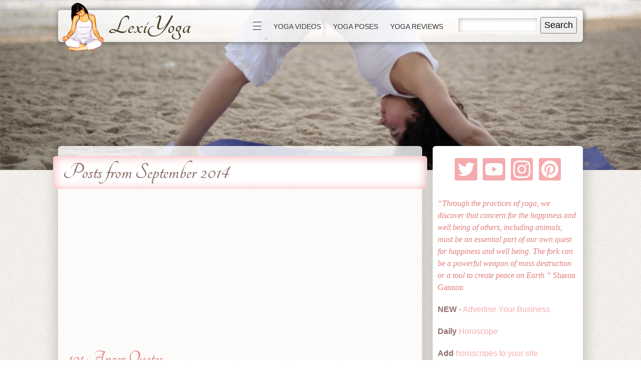

--- FILE ---
content_type: text/html; charset=UTF-8
request_url: https://www.lexiyoga.com/2014/09
body_size: 7524
content:
<!DOCTYPE html>
<html lang="en">
<head>
<meta charset="utf-8" />
<title>September 2014 Archive | LexiYoga</title>
<!--[if IE]><![endif]--> 
<meta name="description" content="LexiYoga's articles for September 2014." />
<meta name="keywords" content="september 2014, archive" />
<meta name="twitter:card" content="summary" />
<meta name="twitter:site" content="@lexiyoga" />
<meta name="twitter:title" content="September 2014 Archive" />
<meta property="og:title" content="September 2014 Archive" />
<meta name="twitter:description" content="LexiYoga's articles for September 2014." />
<meta name="og:description" content="LexiYoga's articles for September 2014." />
<meta name="twitter:url" content="https://www.lexiyoga.com/2014/09" />
<meta name="og:url" content="https://www.lexiyoga.com/2014/09" />
<meta name="ICBM" content="43.76889, -79.41263" /> 
<meta name="DC.title" content="LexiYoga" /> 
<meta name="format-detection" content="telephone=no" />
<meta name="p:domain_verify" content="5a39bec583b0e7ad7c3dec00b5a17923"/>
<link rel="alternate" type="application/rss+xml" title="LexiYoga RSS" href="https://www.lexiyoga.com/rss.xml" /> 
<link rel="shortcut icon" href="/favicon.png" type="image/png" /> 
<link rel="icon" href="/favicon.png" type="image/png" /> 
<!--[if lt IE 9]>
<script src="/js/html5shiv.js"></script>    
<![endif]--> 

<meta name="viewport" content="width=device-width, initial-scale=1.0" />
<link rel="stylesheet" type="text/css" href="/styles/style2.css?update=20210508558pm" media="all" />
<!--<link rel="archives" href="/2016/" title="2016 Archives" />-->
<link rel="me" href="https://twitter.com/lexiyoga" /> 
<link rel="me" href="https://www.facebook.com/lexiyoga" /> 
<link rel="me" href="https://www.youtube.com/LexiYoga" /> 
<link rel="me" href="https://pinterest.com/lexiyoga/" /> 
<link rel="me" href="https://instagram.com/lexiyogatoronto/" /> 
<link rel="apple-touch-icon" href="/apple-touch-icon.png"/>
<link rel="publisher" href="https://plus.google.com/b/101155196545893209120/101155196545893209120"/> 
<meta name="google-site-verification" content="66_PP8IDQsHYMQ-E590DKz5Ehc48pfQqzW9sajfXApw" />
</head> 
	
	
<body> 
<header>
<div id="headertop">
<a href="/"><img id="logo" width="200" height="202" src="/images/lexiyoga2.png" alt="LexiYoga" />
<h1>LexiYoga</h1></a>

 
<nav>   
<ul><li class="menu"><a onClick="showhide(document.getElementById('openmenu')); return false;" href="/menu/">&#9776;</a></li><li class="videos"><a href="/videos/">Yoga Videos</a></li><li class="poses"><a href="/poses/">Yoga Poses</a></li><li class="music"><a href="/reviews/">Yoga Reviews</a></li><li class="search-mobile"><a href="/search/">&#x1f50d;</a></li><li class="search"><form action="https://www.lexiyoga.com/search/" id="cse-search-box">
<input type="hidden" name="cx" value="partner-pub-6405183578653972:7osb0u-ya0t" />
<input type="hidden" name="cof" value="FORID:11" />
<input type="hidden" name="ie" value="UTF-8" />
<input type="search" name="q" size="20" />
<input class="button" type="submit" name="sa" value="Search" />
</form></li></ul>
</nav>
</div>

<div id="openmenu" style="display:none;">
<ul>
<li><a href="/music/">Yoga Music</a></li><li><a href="/videos/">Yoga Videos</a></li><li><a href="/poses/">Yoga Poses</a></li><li><a href="/yoga-styles/">Yoga Styles</a></li><li><a href="/girls/">Yoga Girls</a></li><li><a href="/mind/">Mind</a></li><li><a href="/body/">Body</a></li><li><a href="/spirit/">Spirit</a></li><li><a href="/chakras/">Chakras</a></li><li><a href="/tag/relationships">Relationships</a></li><li><a href="/tag/health">Health</a></li><li><a href="/natural-herbs/">Natural Herbs</a></li><li><a href="/community/">Community</a></li><li><a href="/tag/toronto">Toronto</a></li><li><a href="/quotes/">Quotes</a></li><li><a href="/reviews/">Reviews</a></li><li><a href="/horoscopes/">Horoscopes</a></li><li><a href="/games/">Games</a>
</ul>
</div>
</header>

<div id="container">
<article>
<h1>Posts from September 2014</h1>

 

<div style="margin-top: 20px;">
<script async src="//pagead2.googlesyndication.com/pagead/js/adsbygoogle.js"></script>
<!-- Responsive Ad -->
<ins class="adsbygoogle"
     style="display:block"
     data-ad-client="ca-pub-6405183578653972"
     data-ad-slot="7279757289"
     data-ad-format="auto"></ins>
<script>
(adsbygoogle = window.adsbygoogle || []).push({});
</script>

</div>


 


<h2><a href="/anger-quotes">101 Anger Quotes</a></h2>

<time datetime="2014-09-27">September 27, 2014</time>
<p>
Here are 101 anger quotes to help transform your temporary madness into compassion.  See <a href="/anger-quotes">101 Anger Quotes</a>.
</p>

<p><q>
If you are patient in one moment of anger, you will escape a hundred days of sorrow.</q></p>
<p style="text-align:right;">Chinese Proverbs</p> 

<p><q>
For every minute you are angry you lose sixty seconds of happiness.</q></p>
<p style="text-align:right;">Ralph Waldo Emerson</p> 

<p class="center"><a href="/anger-quotes">
<img class="reflect full-width" src="/images/anger-quotes-728.jpg" srcset="/images/anger-quotes-1600.jpg 2x" width="728" height="485" alt="anger-quotes" title="anger-quotes" /></a>
</p> 

<div class="divider"></div>


<h2><a href="/kids-yoga">Yoga for Kids, Fad or FAB?</a></h2>

<time datetime="2014-09-20">September 20, 2014</time>
<p>
Yoga for Kids, is it a Fad or FAB? Ever notice how children are natural born yogis, with open hips, hearts and minds. Victoria Randles sought Susie Lopez, a children's yoga teacher to share with us her knowledge on the benefits of yoga for kids.  See <a href="/kids-yoga">Yoga for Kids, Fad or FAB?</a>.
</p>

<p class="center"><a href="/kids-yoga">
<img class="reflect full-width" src="/images/kids-yoga-728.jpg" srcset="/images/kids-yoga-1600.jpg 2x" width="728" height="485" alt="kids yoga" title="kids yoga" /></a>
</p>

<div class="divider"></div>


<h2><a href="/back-to-school-yoga">Back to School Yoga</a></h2>

<time datetime="2014-09-05">September 05, 2014</time>
<p>
Children can benefit enormously from regular yoga practice. Since yoga is a noncompetitive physical activity, children can develop awareness, focus and balance to encourage internal development and internal outcomes.  See <a href="/back-to-school-yoga">Back to School Yoga</a>.
</p>

<p class="center"><a href="/back-to-school-yoga">
<img class="reflect full-width" src="/images/school-yoga-728.jpg" srcset="/images/school-yoga-1600.jpg 2x" width="728" height="485" alt="school yoga" title="school yoga" /></a>
</p>

<div class="divider"></div>


<h2><a href="/yoga-for-balancing-women-hormones">Yoga for Balancing Women Hormones</a></h2>

<time datetime="2014-09-02">September 02, 2014</time>
<p>
Yoga has healing powers for balancing women hormones. Certain yoga poses stimulate and nourish the four hormonal glands, Pituitary gland, Thyroid gland, Adrenal glands and Ovaries.  See <a href="/yoga-for-balancing-women-hormones">Yoga for Balancing Women Hormones</a>.
</p>

<p class="center"><a href="/yoga-for-balancing-women-hormones">
<img class="reflect full-width" src="/images/yoga-to-keep-you-slim-728.jpg" srcset="/images/yoga-to-keep-you-slim-1600.jpg 2x" width="728" height="485" alt="yoga to keep you slim" title="yoga to keep you slim" /></a>
</p>

 

<div style="margin-top: 20px;">
<script async src="//pagead2.googlesyndication.com/pagead/js/adsbygoogle.js"></script>
<!-- Responsive Ad -->
<ins class="adsbygoogle"
     style="display:block"
     data-ad-client="ca-pub-6405183578653972"
     data-ad-slot="7279757289"
     data-ad-format="auto"></ins>
<script>
(adsbygoogle = window.adsbygoogle || []).push({});
</script>

</div>


 
<h2><a href="/archives">Archives</a></h2>

<ul class="center">
<li><a href="/2025/12">Dec 2025</a></li>
<li><a href="/2025/09">Sept 2025</a></li>
<li><a href="/2025/08">Aug 2025</a></li>
<li><a href="/2025/05">May 2025</a></li>
<li><a href="/2025/04">Apr 2025</a></li>
<li><a href="/2025/03">Mar 2025</a></li>
<li><a href="/2025/02">Feb 2025</a></li>
<li><a href="/2025/01">Jan 2025</a></li>
<li><a href="/2024/12">Dec 2024</a></li>
<li><a href="/2024/11">Nov 2024</a></li>
<li><a href="/2024/10">Oct 2024</a></li>
<li><a href="/2024/09">Sept 2024</a></li>
<li><a href="/2024/08">Aug 2024</a></li>
<li><a href="/2024/06">June 2024</a></li>
<li><a href="/2024/05">May 2024</a></li>
<li><a href="/2024/04">Apr 2024</a></li>
<li><a href="/2024/03">Mar 2024</a></li>
<li><a href="/2024/02">Feb 2024</a></li>
<li><a href="/2024/01">Jan 2024</a></li>
<li><a href="/2023/12">Dec 2023</a></li>
<li><a href="/2023/11">Nov 2023</a></li>
<li><a href="/2023/10">Oct 2023</a></li>
<li><a href="/2023/09">Sept 2023</a></li>
<li><a href="/2023/08">Aug 2023</a></li>
<li><a href="/2023/07">July 2023</a></li>
<li><a href="/2023/06">June 2023</a></li>
<li><a href="/2023/04">Apr 2023</a></li>
<li><a href="/2023/03">Mar 2023</a></li>
<li><a href="/2023/02">Feb 2023</a></li>
<li><a href="/2023/01">Jan 2023</a></li>
<li><a href="/2022/12">Dec 2022</a></li>
<li><a href="/2022/11">Nov 2022</a></li>
<li><a href="/2022/10">Oct 2022</a></li>
<li><a href="/2022/09">Sept 2022</a></li>
<li><a href="/2022/08">Aug 2022</a></li>
<li><a href="/2022/07">July 2022</a></li>
<li><a href="/2022/06">June 2022</a></li>
<li><a href="/2022/05">May 2022</a></li>
<li><a href="/2022/04">Apr 2022</a></li>
<li><a href="/2022/03">Mar 2022</a></li>
<li><a href="/2022/02">Feb 2022</a></li>
<li><a href="/2022/01">Jan 2022</a></li>  
<li><a href="/2021/12">Dec 2021</a></li>
<li><a href="/2021/11">Nov 2021</a></li>
<li><a href="/2021/10">Oct 2021</a></li>
<li><a href="/2021/09">Sept 2021</a></li>
<li><a href="/2021/08">Aug 2021</a></li>
<li><a href="/2021/07">July 2021</a></li>
<li><a href="/2021/06">June 2021</a></li>
<li><a href="/2021/05">May 2021</a></li>
<li><a href="/2021/04">Apr 2021</a></li> 
<li><a href="/2021/03">Mar 2021</a></li> 
<li><a href="/2021/02">Feb 2021</a></li> 
<li><a href="/2021/01">Jan 2021</a></li> 
<li><a href="/2020/12">Dec 2020</a></li> 
<li><a href="/2020/11">Nov 2020</a></li> 
<li><a href="/2020/10">Oct 2020</a></li> 
<li><a href="/2020/09">Sept 2020</a></li> 
<li><a href="/2020/08">Aug 2020</a></li> 
<li><a href="/2020/07">July 2020</a></li> 
<li><a href="/2020/06">June 2020</a></li> 
<li><a href="/2020/05">May 2020</a></li> 
<li><a href="/2020/04">Apr 2020</a></li>       
<li><a href="/2020/03">Mar 2020</a></li> 
<li><a href="/2020/02">Feb 2020</a></li> 
<li><a href="/2020/01">Jan 2020</a></li>
<li><a href="/2019/12">Dec 2019</a></li>
<li><a href="/2019/11">Nov 2019</a></li>
<li><a href="/2019/10">Oct 2019</a></li>
<li><a href="/2019/09">Sept 2019</a></li>
<li><a href="/2019/08">Aug 2019</a></li>
<li><a href="/2019/07">July 2019</a></li>
<li><a href="/2019/06">June 2019</a></li>
<li><a href="/2019/05">May 2019</a></li>  
<li><a href="/2019/04">Apr 2019</a></li>
<li><a href="/2019/03">Mar 2019</a></li>
<li><a href="/2019/01">Jan 2019</a></li>
<li><a href="/2018/12">Dec 2018</a></li>
<li><a href="/2018/11">Nov 2018</a></li>
<li><a href="/2018/10">Oct 2018</a></li>
<li><a href="/2018/09">Sept 2018</a></li>
<li><a href="/2018/08">Aug 2018</a></li>
<li><a href="/2018/07">July 2018</a></li>
<li><a href="/2018/06">June 2018</a></li>
<li><a href="/2018/05">May 2018</a></li>
<li><a href="/2018/04">Apr 2018</a></li>
<li><a href="/2018/03">Mar 2018</a></li>
<li><a href="/2018/02">Feb 2018</a></li>
<li><a href="/2018/01">Jan 2018</a></li>
<li><a href="/2017/12">Dec 2017</a></li>
<li><a href="/2017/11">Nov 2017</a></li>
<li><a href="/2017/10">Oct 2017</a></li>
<li><a href="/2017/09">Sept 2017</a></li>
<li><a href="/2017/08">Aug 2017</a></li>
<li><a href="/2017/07">July 2017</a></li>
<li><a href="/2017/06">June 2017</a></li>
<li><a href="/2017/05">May 2017</a></li>
<li><a href="/2017/04">Apr 2017</a></li>
<li><a href="/2017/03">Mar 2017</a></li>
<li><a href="/2017/02">Feb 2017</a></li>
<li><a href="/2016/12">Dec 2016</a></li>
<li><a href="/2016/11">Nov 2016</a></li>
<li><a href="/2016/10">Oct 2016</a></li>
<li><a href="/2016/09">Sept 2016</a></li>
<li><a href="/2016/08">Aug 2016</a></li>
<li><a href="/2016/07">July 2016</a></li>
<li><a href="/2016/06">June 2016</a></li>
<li><a href="/2016/05">May 2016</a></li>
<li><a href="/2016/04">Apr 2016</a></li>
<li><a href="/2016/03">Mar 2016</a></li>
<li><a href="/2016/02">Feb 2016</a></li>
<li><a href="/2016/01">Jan 2016</a></li>
<li><a href="/2015/12">Dec 2015</a></li>
<li><a href="/2015/11">Nov 2015</a></li>
<li><a href="/2015/10">Oct 2015</a></li>
<li><a href="/2015/09">Sept 2015</a></li>
<li><a href="/2015/08">Aug 2015</a></li>
<li><a href="/2015/07">July 2015</a></li>
<li><a href="/2015/06">June 2015</a></li>
<li><a href="/2015/05">May 2015</a></li>
<li><a href="/2015/04">Apr 2015</a></li>
<li><a href="/2015/03">Mar 2015</a></li>
<li><a href="/2015/02">Feb 2015</a></li>
<li><a href="/2015/01">Jan 2015</a></li>
<li><a href="/2014/12">Dec 2014</a></li>
<li><a href="/2014/11">Nov 2014</a></li>
<li><a href="/2014/10">Oct 2014</a></li>
<li><a href="/2014/09">Sept 2014</a></li>
<li><a href="/2014/08">Aug 2014</a></li>
<li><a href="/2014/07">July 2014</a></li>
<li><a href="/2014/06">June 2014</a></li>
<li><a href="/2014/05">May 2014</a></li>
<li><a href="/2014/04">Apr 2014</a></li>
<li><a href="/2014/03">Mar 2014</a></li>
<li><a href="/2014/02">Feb 2014</a></li>
<li><a href="/2014/01">Jan 2014</a></li>
<li><a href="/2013/12">Dec 2013</a></li>
<li><a href="/2013/11">Nov 2013</a></li>
<li><a href="/2013/10">Oct 2013</a></li>
<li><a href="/2013/09">Sept 2013</a></li>
<li><a href="/2013/08">Aug 2013</a></li>
<li><a href="/2013/07">July 2013</a></li>
<li><a href="/2013/06">June 2013</a></li>
<li><a href="/2013/05">May 2013</a></li>
<li><a href="/2013/04">Apr 2013</a></li>
<li><a href="/2013/03">Mar 2013</a></li>
<li><a href="/2013/02">Feb 2013</a></li>
<li><a href="/2013/01">Jan 2013</a></li>
<li><a href="/2012/12">Dec 2012</a></li>
<li><a href="/2012/11">Nov 2012</a></li>
<li><a href="/2012/10">Oct 2012</a></li>
<li><a href="/2012/09">Sept 2012</a></li>
<li><a href="/2012/08">Aug 2012</a></li>
<li><a href="/2012/07">July 2012</a></li>
<li><a href="/2012/06">June 2012</a></li>
<li><a href="/2012/05">May 2012</a></li>
<li><a href="/2012/04">Apr 2012</a></li>
<li><a href="/2012/03">Mar 2012</a></li>
<li><a href="/2012/02">Feb 2012</a></li>
<li><a href="/2012/01">Jan 2012</a></li>
<li><a href="/2011/12">Dec 2011</a></li>
<li><a href="/2011/11">Nov 2011</a></li>
<li><a href="/2011/10">Oct 2011</a></li>
<li><a href="/2011/09">Sept 2011</a></li>
<li><a href="/2011/08">Aug 2011</a></li>
<li><a href="/2011/07">July 2011</a></li>
<li><a href="/2011/06">June 2011</a></li>
<li><a href="/2011/05">May 2011</a></li>
<li><a href="/2011/04">Apr 2011</a></li>
<li><a href="/2011/03">Mar 2011</a></li>
<li><a href="/2011/02">Feb 2011</a></li>
<li><a href="/2011/01">Jan 2011</a></li>
<li><a href="/2010/12">Dec 2010</a></li>
<li><a href="/2010/11">Nov 2010</a></li>
<li><a href="/2010/10">Oct 2010</a></li>
<li><a href="/2010/09">Sept 2010</a></li>
<li><a href="/2010/08">Aug 2010</a></li>
<li><a href="/2010/07">July 2010</a></li>
<li><a href="/2010/06">June 2010</a></li>
<li><a href="/2010/05">May 2010</a></li>
<li><a href="/2010/04">Apr 2010</a></li>
<li><a href="/2010/03">Mar 2010</a></li>
<li><a href="/2010/02">Feb 2010</a></li>
<li><a href="/2010/01">Jan 2010</a></li>
<li><a href="/2009/12">Dec 2009</a></li>
<li><a href="/2009/11">Nov 2009</a></li>
<li><a href="/2009/10">Oct 2009</a></li>
<li><a href="/2009/09">Sept 2009</a></li>
<li><a href="/2009/08">Aug 2009</a></li>
<li><a href="/2009/07">July 2009</a></li>
<li><a href="/2009/06">June 2009</a></li>
<li><a href="/2009/05">May 2009</a></li>
<li><a href="/2009/04">Apr 2009</a></li>
</ul></article>

<aside>




<ul class="social-icons"><!--
<li><a title="Facebook" rel="me" href="https://www.facebook.com/pages/LexiYoga/188241698251?v=wall"><svg xmlns="http://www.w3.org/2000/svg" viewBox="0 0 14222 14222">
<path d="M14222 7111c0,-3927 -3184,-7111 -7111,-7111 -3927,0 -7111,3184 -7111,7111 0,3549 2600,6491 6000,7025l0 -4969 -1806 0 0 -2056 1806 0 0 -1567c0,-1782 1062,-2767 2686,-2767 778,0 1592,139 1592,139l0 1750 -897 0c-883,0 -1159,548 -1159,1111l0 1334 1972 0 -315 2056 -1657 0 0 4969c3400,-533 6000,-3475 6000,-7025z" fill="currentColor"/>
</svg></a> -->
<li><a title="Twitter" rel="me" href="https://twitter.com/lexiyoga"><svg xmlns="http://www.w3.org/2000/svg" viewBox="0 0 24 24">
<path d="M23.643 4.937c-.835.37-1.732.62-2.675.733.962-.576 1.7-1.49 2.048-2.578-.9.534-1.897.922-2.958 1.13-.85-.904-2.06-1.47-3.4-1.47-2.572 0-4.658 2.086-4.658 4.66 0 .364.042.718.12 1.06-3.873-.195-7.304-2.05-9.602-4.868-.4.69-.63 1.49-.63 2.342 0 1.616.823 3.043 2.072 3.878-.764-.025-1.482-.234-2.11-.583v.06c0 2.257 1.605 4.14 3.737 4.568-.392.106-.803.162-1.227.162-.3 0-.593-.028-.877-.082.593 1.85 2.313 3.198 4.352 3.234-1.595 1.25-3.604 1.995-5.786 1.995-.376 0-.747-.022-1.112-.065 2.062 1.323 4.51 2.093 7.14 2.093 8.57 0 13.255-7.098 13.255-13.254 0-.2-.005-.402-.014-.602.91-.658 1.7-1.477 2.323-2.41z" fill="currentColor"/>
</svg></a>
<li><a title="YouTube" href="https://www.youtube.com/lexiyoga"><svg xmlns="http://www.w3.org/2000/svg" viewBox="0 0 234.67 234.67">
<g transform="matrix(1.3333333,0,0,-1.3333333,0.0016696,200.00166)">
<g transform="scale(0.1,0.1)">
<path d="M 117.34375 34.65625 C 117.34375 34.65625 43.956783 34.65775 25.65625 39.59375 C 15.55985 42.30975 7.6046899 50.337334 4.90625 60.5 C 0.0026101609 78.919066 -2.8912058e-019 117.34375 0 117.34375 C 0 117.34375 0.0026101609 155.7667 4.90625 174.1875 C 7.6046899 184.34897 15.55985 192.34531 25.65625 195.0625 C 43.956783 199.99739 117.34375 200 117.34375 200 C 117.34375 200 190.73125 199.99739 209.03125 195.0625 C 219.12858 192.34531 227.05133 184.34897 229.75 174.1875 C 234.654 155.7667 234.65625 117.34375 234.65625 117.34375 C 234.65625 117.34375 234.654 78.919066 229.75 60.5 C 227.05133 50.337334 219.12858 42.30975 209.03125 39.59375 C 190.73125 34.65775 117.34375 34.65625 117.34375 34.65625 z M 93.34375 82.4375 L 154.65625 117.34375 L 93.34375 152.21875 L 93.34375 82.4375 z " transform="matrix(7.5000002,0,0,-7.5000002,-0.012522,1500.0125)" fill="currentColor"/>
</g>
</g>
</svg></a>
<li><a title="Instagram" href="https://www.instagram.com/lexiyogatoronto/"><svg xmlns="http://www.w3.org/2000/svg" xmlns:xlink="http://www.w3.org/1999/xlink" viewBox="0 0 53.9587 53.9587">
  <g clip-path="url(#inste)" transform="matrix(.13333 0 0 -.13333 -670.6666 257.8707)">
    <path d="M5364.65 1839.69c0 13.45-10.9 24.31-24.3 24.31s-24.31-10.86-24.31-24.31c0-13.4 10.91-24.26 24.31-24.26 13.4 0 24.3 10.86 24.3 24.26" fill="currentColor"/>
  </g>
  <g clip-path="url(#instg)" transform="matrix(.13333 0 0 -.13333 -670.6666 257.8707)">
    <path d="M5397.03 1649.93c-.9-19.73-4.2-30.45-6.94-37.57-3.68-9.44-8.07-16.19-15.19-23.27-7.04-7.08-13.79-11.46-23.23-15.1-7.12-2.79-17.88-6.09-37.61-7.03-21.33-.94-27.65-1.14-81.74-1.14-54.04 0-60.41.2-81.74 1.14-19.73.94-30.44 4.24-37.56 7.03-9.49 3.64-16.19 8.02-23.27 15.1-7.13 7.08-11.52 13.83-15.15 23.27-2.74 7.12-6.09 17.84-6.94 37.57-1.04 21.33-1.23 27.75-1.23 81.73 0 54.09.19 60.46 1.23 81.79.85 19.73 4.2 30.44 6.94 37.62 3.63 9.43 8.02 16.14 15.15 23.22 7.08 7.07 13.78 11.46 23.27 15.14 7.12 2.79 17.83 6.05 37.56 6.99 21.33.94 27.7 1.18 81.74 1.18 54.09 0 60.41-.24 81.74-1.18 19.73-.94 30.49-4.2 37.61-6.99 9.44-3.68 16.19-8.07 23.23-15.14 7.12-7.08 11.51-13.79 15.19-23.22 2.74-7.18 6.04-17.89 6.94-37.62.99-21.33 1.23-27.7 1.23-81.79 0-53.98-.24-60.4-1.23-81.73zm36.43 165.18c-.99 21.56-4.39 36.29-9.44 49.12-5.14 13.31-12.03 24.59-23.31 35.87-11.23 11.23-22.51 18.12-35.82 23.32-12.88 5-27.56 8.44-49.13 9.38-21.57 1.04-28.46 1.23-83.44 1.23-54.93 0-61.87-.19-83.44-1.23-21.52-.94-36.19-4.38-49.13-9.38-13.26-5.2-24.54-12.09-35.77-23.32-11.28-11.28-18.17-22.56-23.36-35.87-5-12.83-8.4-27.56-9.44-49.12-.94-21.57-1.18-28.47-1.18-83.45 0-54.93.24-61.82 1.18-83.39 1.04-21.52 4.44-36.24 9.44-49.13 5.19-13.26 12.08-24.59 23.36-35.82 11.23-11.23 22.51-18.17 35.77-23.36 12.94-5 27.61-8.4 49.13-9.39 21.57-.99 28.51-1.23 83.44-1.23 54.98 0 61.87.24 83.44 1.23s36.25 4.39 49.13 9.39c13.31 5.19 24.59 12.13 35.82 23.36 11.28 11.23 18.17 22.56 23.31 35.82 5.05 12.89 8.45 27.61 9.44 49.13.99 21.57 1.23 28.46 1.23 83.39 0 54.98-.24 61.88-1.23 83.45" fill="currentColor"/>
  </g>
  <g clip-path="url(#insti)" transform="matrix(.13333 0 0 -.13333 -670.6666 257.8707)">
    <path d="M5232.32 1664.27c-37.23 0-67.44 30.16-67.44 67.39 0 37.29 30.21 67.49 67.44 67.49 37.24 0 67.49-30.2 67.49-67.49 0-37.23-30.25-67.39-67.49-67.39zm0 171.36c-57.39 0-103.87-46.58-103.87-103.97 0-57.34 46.48-103.87 103.87-103.87 57.39 0 103.92 46.53 103.92 103.87 0 57.39-46.53 103.97-103.92 103.97" fill="currentColor"/>
  </g>
</svg></a>
<li><a title="Pinterest" href="https://www.pinterest.com/lexiyoga/"><svg xmlns="http://www.w3.org/2000/svg" viewBox="0 0 24 24">
<path d="M0 12c0 5.084 3.163 9.426 7.627 11.174-.105-.95-.2-2.405.042-3.442.217-.936 1.406-5.965 1.406-5.965s-.36-.72-.36-1.78c0-1.67.968-2.915 2.172-2.915 1.024 0 1.518.768 1.518 1.69 0 1.03-.655 2.57-.993 3.995-.283 1.195.598 2.17 1.776 2.17 2.132 0 3.772-2.25 3.772-5.496 0-2.872-2.065-4.882-5.013-4.882-3.415 0-5.42 2.562-5.42 5.208 0 1.032.398 2.138.894 2.74.098.117.112.222.083.343-.09.378-.293 1.193-.333 1.36-.053.22-.174.266-.4.16-1.5-.697-2.437-2.89-2.437-4.65 0-3.784 2.75-7.26 7.93-7.26 4.16 0 7.396 2.966 7.396 6.93 0 4.136-2.607 7.464-6.227 7.464-1.215 0-2.36-.63-2.75-1.378 0 0-.602 2.292-.748 2.853-.27 1.04-1.002 2.348-1.49 3.145C9.57 23.812 10.762 24 12 24c6.627 0 12-5.372 12-12 0-6.627-5.373-12-12-12S0 5.373 0 12z" fill="currentColor"/>
</svg></a>
</ul>



 <p class="peach"><q>Through the practices of yoga, we discover that concern for the happiness and well being of others, including animals, must be an essential part of our own quest for happiness and well being. The fork can be a powerful weapon of mass destruction or a tool to create peace on Earth.</q> Sharon Gannon</p>


<!--
<div class="side">
<p class="center" style="margin: auto;"><a href="https://casino.betway.com/"><img src="/images/betway.jpg" width="125" height="125" alt="Online casino & Slots Betway" />
</a></p>
</div>
-->

 
  
<div class="side">
<p><strong>NEW</strong> - <a href="/advertise/">Advertise Your Business</a></p>
<p><strong>Daily</strong> <a href="/horoscopes/">Horoscope</a></p>
<p><strong>Add</strong><a href="/free-horoscope-code"> horoscopes to your site</a></p>
<p><strong>Add</strong><a href="/real-time-earth-and-moon-code"> Live Earth &amp; Moon</a></p>
</div>


<!-- Begin Mailchimp Signup Form -->
<div id="mc_embed_signup" class="mc_embed_signup">
<form action="https://lexiyoga.us1.list-manage.com/subscribe/post?u=5e770388d321ea3973803380c&amp;id=0d4f4b5c78" method="post" id="mc-embedded-subscribe-form" name="mc-embedded-subscribe-form" class="validate" target="_blank">
    <div id="mc_embed_signup_scroll">
<h2>Mailing List</h2>
<!--
<div class="indicates-required"><span class="asterisk">*</span> indicates required</div>-->
<div class="mc-field-group">
<p>
<label for="mce-EMAIL">Email:<!--<span class="asterisk">*</span>-->
</label>
<input type="email" value="" name="EMAIL" class="required email" id="mce-EMAIL" required>
</div>
<div id="mce-responses" class="clear">
<div class="response" id="mce-error-response" style="display:none"></div>
<div class="response" id="mce-success-response" style="display:none"></div>
</div>    <!-- real people should not fill this in and expect good things - do not remove this or risk form bot signups-->
    <div style="position: absolute; left: -5000px;" aria-hidden="true"><input type="text" name="b_5e770388d321ea3973803380c_0d4f4b5c78" tabindex="-1" value=""></div>
    <div class="clear">
	
	<p><input type="submit" value="Subscribe" name="subscribe" id="mc-embedded-subscribe" class="button"></div>
    </div>
</form>
</div>

<!--End mc_embed_signup-->


</aside> 
<div class="clear"></div>
</div>

<footer id="footer">
<p>&copy; 2009&ndash;2026 Lexii Networking Ltd.</p>
<p>Design by <a class="abs" rel="contact" href="https://www.albinoblacksheep.com/">Albino&nbsp;Blacksheep</a> with LexiYoga.</p>
<p class="center">
<a href="https://validator.w3.org/check?uri=referer">HTML5</a>	
<a href="/about/">About</a>
<a href="/sitemap/">SiteMap</a>
<a href="/contact/">Contact</a>
</p> 
</footer>

<script><!--
function showhide(what,what2){
if (what.style.display=='none'){
what.style.display='';
}
else{
what.style.display='none';
}
}
// -->
</script>  

<!--
<script>
  (function(i,s,o,g,r,a,m){i['GoogleAnalyticsObject']=r;i[r]=i[r]||function(){
  (i[r].q=i[r].q||[]).push(arguments)},i[r].l=1*new Date();a=s.createElement(o),
  m=s.getElementsByTagName(o)[0];a.async=1;a.src=g;m.parentNode.insertBefore(a,m)
  })(window,document,'script','//www.google-analytics.com/analytics.js','ga');

  ga('create', 'UA-8227018-1', 'auto');
  ga('send', 'pageview');
</script>
-->

<!-- Please call pinit.js only once per page -->
<!--<script type="text/javascript" async defer  data-pin-hover="true" src="//assets.pinterest.com/js/pinit.js"></script>-->

 
<!--[if !IE]>--> 
<script src="/scripts/reflection-2021.js"></script> 
<!--<![endif]--> 
</body>
</html>

--- FILE ---
content_type: text/html; charset=utf-8
request_url: https://www.google.com/recaptcha/api2/aframe
body_size: 249
content:
<!DOCTYPE HTML><html><head><meta http-equiv="content-type" content="text/html; charset=UTF-8"></head><body><script nonce="Ntn2_pfUQJFrb9PynXk1jQ">/** Anti-fraud and anti-abuse applications only. See google.com/recaptcha */ try{var clients={'sodar':'https://pagead2.googlesyndication.com/pagead/sodar?'};window.addEventListener("message",function(a){try{if(a.source===window.parent){var b=JSON.parse(a.data);var c=clients[b['id']];if(c){var d=document.createElement('img');d.src=c+b['params']+'&rc='+(localStorage.getItem("rc::a")?sessionStorage.getItem("rc::b"):"");window.document.body.appendChild(d);sessionStorage.setItem("rc::e",parseInt(sessionStorage.getItem("rc::e")||0)+1);localStorage.setItem("rc::h",'1769269387975');}}}catch(b){}});window.parent.postMessage("_grecaptcha_ready", "*");}catch(b){}</script></body></html>

--- FILE ---
content_type: text/css
request_url: https://www.lexiyoga.com/styles/style2.css?update=20210508558pm
body_size: 4864
content:
@import url(https://fonts.googleapis.com/css?family=Tangerine:700);

/* http://meyerweb.com/eric/tools/css/reset/ 
   v2.0 | 20110126
   License: none (public domain)
*/

html, body, div, span, applet, object, iframe,
h1, h2, h3, h4, h5, h6, p, blockquote, pre,
a, abbr, acronym, address, big, cite, code,
del, dfn, em, img, ins, kbd, q, s, samp,
small, strike, strong, sub, sup, tt, var,
b, u, i, center,
dl, dt, dd, ol, ul, li,
fieldset, form, label, legend,
table, caption, tbody, tfoot, thead, tr, th, td,
article, aside, canvas, details, embed, 
figure, figcaption, footer, header, hgroup, 
menu, nav, output, ruby, section, summary,
time, mark, audio, video {
	margin: 0;
	padding: 0;
	border: 0;
	font-size: 100%;
	font: inherit;
	vertical-align: baseline;
}
/* HTML5 display-role reset for older browsers */
article, aside, details, figcaption, figure, 
footer, header, hgroup, menu, nav, section {
	display: block;
}
body {
	line-height: 1;
}
ol, ul {
	list-style: none;
}

q {
  quotes: "\201C""\201D""\2018""\2019";
}
q:before {
    content: open-quote;
}
q:after {
    content: close-quote;
}

table {
	border-collapse: collapse;
	border-spacing: 0;
}

body {
background: url(../images/white_texture.jpg) repeat top left;
color:#8d6d6b;
font-family: Verdana, "Lucida Sans", Helvetica, Arial, sans-serif;
font-size:16px;
line-height:150%;
width:100%;
-moz-text-size-adjust:none;
-webkit-text-size-adjust:none;
-ms-text-size-adjust:none;
text-size-adjust:none;
}

h1, 
h2, 
h3 {
font-family: "Tangerine", cursive, script, sans-serif;
font-weight: 700;
}


header a img  {
transition: all .5s;
}


header a:hover img  {
    -webkit-filter: drop-shadow(2px 2px 4px rgba(0,0,0,.5));
  	-moz-filter: drop-shadow(2px 2px 4px rgba(0,0,0,.5));
		-ms-filter: drop-shadow(2px 2px 4px rgba(0,0,0,.5));
		-o-filter: drop-shadow(2px 2px 4px rgba(0,0,0,.5));
		filter: drop-shadow(2px 2px 4px rgba(0,0,0,.5));
}

p, 
ul, 
ol, 
dl, 
h1, 
h2, 
h3, 
h4,
address,
time {
margin:20px;
}




header {
/* background: url(../images/header-new.jpg) no-repeat center; */
background: url(/images/header-1440.jpg) no-repeat center;
background-size: cover;
margin:0 auto;
min-height: 320px;
padding:20px 0 0 0;
width:100%;
-webkit-background-size: cover;
-moz-background-size: cover;
-o-background-size: cover;
background-size: cover;
}

@media only screen and ( -webkit-min-device-pixel-ratio: 1.3 ),
       only screen and (    min--moz-device-pixel-ratio: 1.3 ),
       only screen and (      -o-min-device-pixel-ratio: 2.6/2 ), /* returns 1.3, see Dev.Opera */
       only screen and (         min-device-pixel-ratio: 1.3 ),
       only screen and ( min-resolution: 124.8dpi ),
       only screen and ( min-resolution: 1.3dppx ) {

       header {
           background: url(/images/header-1748.jpg) no-repeat center;
		   background-size: cover;
       }

}

#headertop {
background:#fff;
background:rgba(255,255,255,0.8);
border-radius: 6px;
box-shadow: 1px 1px 12px #666;
color:#ddd;
height:64px;
position:relative;
margin:0 auto;
max-width:1048px;
}

#headertop h1 {
color:#493D26;
float:left;
font-size:56px;
line-height:64px;
margin:0;
padding: 0 0 0 100px;
}



#headertop nav {
float:right;
margin:0;
padding:0;
}



.clear {clear:both;}
nav ul {
margin:0;
list-style-type:none;
}

nav li {
display:inline;
line-height:60px;
}

nav a {
color:#333;
font-size:14px;
padding:25px 12px 22px 12px;
text-decoration:none;
text-shadow: -1px -1px 0 rgba(255,255,255,0.5);
text-transform: uppercase;
}

nav a:hover {
background:#fff;
}

nav form {
display:inline;
padding:25px 12px 22px 12px;
}

form input {
font-size:18px;
padding:4px 6px;
}



nav form input[type=text],
nav form input[type=search],
input[type=email] {
	border-radius:4px;
max-width:9em;
-webkit-appearance:none;
appearance:none;
box-shadow:inset 2px 2px 8px rgb(0,0,0,.25);
border:0;
transition:border .5s, width .5s;
border:2px solid transparent;
}

input[type=email] {width:100%;}

.mc_embed_signup {overflow:auto;background:#f9f9f9;text-align:center}

nav form input[type=text]:focus,
nav form input[type=search]:focus,
input[type=email]:focus {border-radius:4px;outline:0;border:2px solid #e27e7f;}


input[type="search"]::-webkit-search-cancel-button {
-webkit-appearance: none;
height: 1em;
width: 1em;
background: url(/svg/icon-ux/close2-lexi-opt.svg) no-repeat 0 0;
background-position-x: 100%;
background-position-y: center;
background-size: 1em 1em;
}



/*styling for searchbar*/
.menu {
}

.menu a {
color: #fff;
font-size: 23px;
font-weight: normal;
padding:16px 12px 20px 12px;
text-shadow: 2px 2px 1px rgba(0,0,0,0.5);  
}

.menu a img {
vertical-align:-6px; 
}

.search-mobile {
display:none;}

.search-mobile a {
border-radius:0 6px 6px 0;
font-family: Symbola, 'Segoe UI Symbol', 'Segoe UI Emoji', sans-serif;
font-size: 20px;
padding:17px 12px 20px 12px;
}

#cse-search-box{
display:inline;
position:relative;
top:-2px;
}

#cse-search-box, #cse-search-results{
	text-align:center;
	}

.lines {
fill:#f5abad;
stroke:1px 1px 0 rgba(0,0,0,0.5);
}

svg {
height:24px;
width:24px;
vertical-align:-4px;
}


#logo {
height:101px;
position:absolute;
top:-16px;
left:0;
width:100px;
}

#container {
width:100%;
max-width: 1048px;
margin: -48px auto 0 auto;
}


article {
	max-width: 728px;
	width: 69.4%;
	/*background-color: #FFFFFF;*/
	float: left;
	border-radius: 6px; 
	box-shadow: 1px 1px 12px #666;
	box-shadow: 1px 1px 2em rgba(0,0,0,.25);
	background:rgba(255,255,255,0.8);
}	

article h1 {
background: #fff;
border-radius: 6px;
box-shadow: inset 1px 1px 20px #f5abad;
font-size: 46px;
line-height: 100%;
margin: 20px -10px;
padding: 10px 20px;
text-shadow: -1px -1px 0 rgba(255,255,255,0.5);
}

article h1 a {
border-radius:6px;
color: #8d6d6b;
display:block;
transition:color 1s, background 1s, box-shadow 1s, border 1s;
}

article h1 a:hover {
background: #fff;
box-shadow: 1px 1px 12px #999;
}

h2 a, 
h3 a {
color: #e27e7f;
}

h1, 
h2, 
h3 {
line-height:100%;
}

h2 {
font-size: 38px;
}

h3 {
font-size: 30px;
}


.rel {font-size: 30px}


article ol, article ul {
list-style-position:inside;
margin: 20px 20px 20px 40px;
text-indent: -16px;
}

.linkbox ol, .linkbox ul {
margin:20px;
list-style-position:none;
text-indent: 0;
}

article ol {list-style-type:decimal;}
article ul {list-style-type:disc;}


.bullets li {display:list-item}
.bullets, .numbers
{margin-left:1.4em;-moz-padding-start:1.4em;-webkit-padding-start:1.4em;padding-start:1.4em;overflow:hidden;zoom:1}
ol {margin-left:2em;-moz-padding-start:2.5em;-webkit-padding-start:2.5em;padding-start:2.5em}
.bullets li, ol li {padding:.3em 0;line-height:1.4}
.numbers {text-indent:-21px}

a {
color:#f5abad;
text-decoration:none;
		-webkit-transition: color 0.5s, background .5s;
		-moz-transition: color 0.5s, background .5s;
		-ms-transition:color 0.5s, background .5s;
		-o-transition: color 0.5s, background .5s;
		transition: color 0.5s, background .5s; 
}	
	
a:hover {
		color: #cfaac7;
	}
	

dt {clear:both;}

dd {
	margin-bottom:20px;
	min-height:100px;
	}

dd p {margin:0;}

dt a {width:100%;}
	
dt img {
float:left;
margin:5px 10px 5px 0; 
border-radius:10px;
}

/*peach colored text*/
.peach {color: #e27e7f;
font-family:Georgia, Times New Roman, Times, serif}
/*peach box for video description*/
#peach-box {
background-color: #f5abad;
clear:both;
color:#FFF;
margin:20px 0;
padding: 10px 0;
text-indent:20px;
}

.divider {
width: 100%;
color:#999;
margin-left:0;
border-bottom-width: 1px;
border-bottom-style: solid;
}

.center div {margin:auto;text-align: center;}

p.center {
	margin-left:auto;
	margin-right:auto;
	text-align: center;
}

.lefty {float:left;}
.righty {float:right;}

.abs, a[href="http://www.albinoblacksheep.com/"] {
line-height:24px;
padding: 4px 0px 4px 30px;
background:url(/svg/icon-social/albinoblacksheep-opt.svg) center left no-repeat;
background-size:24px 24px;
}

footer .center a {padding:4px 6px;}

.archives {text-align: center;margin:30px 20px;}

/*italics for quotes*/
em, q {font-style: italic;}

/*blockquote style*/
blockquote {
  background: #f9f9f9;
  border-radius:6px;
  border-left:0px solid #e27e7f;
  quotes: "\201C""\201D""\2018""\2019";
  margin:20px;
  padding:20px 30px;
  position:relative;
  box-shadow:inset 1px 1px 3px rgba(0,0,0,0.5);
}

blockquote:before,
blockquote:after {
  /* color: #e27e7f; */
  font-family:"Tangerine", Times New Roman, Times, serif;
  font-size: 122px;
  font-weight:bold;
  position:absolute;
}

blockquote:before {
  content: open-quote;
  left:10px;
}
/*blockquote:after {
content: close-quote;
}*/

blockquote:after {
content: close-quote;
bottom:0;
right:20px;
}

#center {
		display: inline;
		margin: 2px auto 0; 	
		padding-top: 20px;
		text-align: center;
}

	
aside {
	max-width: 300px;
	width:28.6%;
	background-color: #FFF;
	float: right;
	border-radius: 6px; 
	box-shadow: 1px 1px 12px #666;
	box-shadow: 1px 1px 2em rgba(0,0,0,.25);
}
/* top, right, bottom left */ 
aside p { margin-left: 10px; margin-right: 10px;}

/*social media icons using sprite map*/

/*
.social-media {padding: 10px;padding-top: 20px;text-align: center;}

.facebook, .twitter, .youtube, .instagram, .pinterest {background: url(../images/sprite-mobile5.jpg) no-repeat; 
display: inline-block; text-indent: -5000px; background-size:32px auto; padding-right:10px;}
.facebook {background-position:0 0;width:32px;height:32px;}
.twitter {background-position:0 -32px;width:32px;height:32px;}
.youtube {background-position:0 -64px;width:32px;height:32px;}
.instagram {background-position: 0 -96px;width:32px;height:32px;}
.pinterest {background-position: 0 -128px;width:32px;height:32px;}

.social-media img {margin-top: 20px; margin-right: 10px; width: 32px; height: 32px;}
*/



/*google ad on side bar*/
#google-ad {margin: auto;padding-top: 12px;text-align: center;width: 300px;}
#mobile-ad {margin: auto; text-align: center;}

#map_canvas {width: 500px; height: 500px;  margin: auto; border: 1px solid black;}

footer {
background-color: transparent;
box-shadow: 0px -12px 12px -12px #000;
box-shadow:0px 0em 2em 1em rgb(0 0 0 / 25%);
clear: both;
margin:0 auto;
padding:40px 0 60px 0;
text-align: center;
width:100%;
}	
	
	
footer a {text-align:center; color:#e27e7f;}	
footer a:hover {color: #f5abad;}

.clear {clear: both;}
img {max-width: 100%; height: auto;}


.linkbox-audio, 
.linkbox li {
list-style-type: none;
}

.linkbox-audio {margin:20px; padding: 10px 10px 4px; background: #f9f9f9; width: auto; height: 60px; border-radius: 5px; -moz-border-radius: 5px;-webkit-border-radius: 5px; box-shadow:inset 2px 2px 6px rgba(0,0,0,.5);
	}
	/* top, right, bottom left */ 	
#audioplayer1 {padding-top:6px;margin:0 auto;width:100%;height:44px}


.linkbox li {
border-radius: 5px; 
clear:both;
display: block; 
width: 100%; 
}

/*video link box */
.linkbox a {
border-radius: 5px; 
box-shadow:inset 1px 1px 3px rgba(0,0,0,0.5);
display: block; 
height: 80px; 
width: 100%;
}

/*linkbox changes color when you hover	*/
.linkbox a:hover {background: #f3e0e0;}	

.linkbox img {
float: left; 
margin: 6px 10px 6px 6px; 
background-size: 90px 68px;}

.outside {margin-left:47px;list-style-position:outside;text-indent:0}
.rel, h2, h3, h4 {clear:both}
strong, b {font-weight:bold}
em, cite, i {font-weight:italic}
.embed-container {position:relative;padding-bottom:56.25%;height:0;overflow:hidden;max-width:100%} 
.embed-container iframe, .embed-container object, .embed-container embed {position:absolute;top:0;left:0;width:100%;height:100%}
input.gsc-search-button-v2 {margin-top:7px !important}
table.gsc-search-box td {vertical-align: top}
.gsc-control-cse {
  font-family: Arial, sans-serif;
  border-color: transparent !important;
  background-color: transparent !important;}

@keyframes myfirst
{from {height:0;}
to {height:522px;}}
@-moz-keyframes myfirst
{from {height:0;}
to {height:522px;}}
@-webkit-keyframes myfirst
{from {height:0;margin:4px auto 0 auto;}
to {height:522px;margin:4px auto 52px auto;}}


#openmenu {background:#666;background:rgba(0,0,0,0.6);color:#fff;
max-width:460px;
margin:4px auto 52px auto;
text-align:center;
border-radius:6px;
border:1px solid #333;
box-shadow: 1px 1px 12px #000;
overflow:hidden;
clear:both;
transition: all 2s;
animation: myfirst 2s ease-in-out;
-moz-animation: myfirst 2s ease-in-out;
-webkit-animation: myfirst 2s ease-in-out;
-o-animation: myfirst 2s ease-in-out;
-ms-animation: myfirst 2s ease-in-out;
}

#openmenu li {
display:block;
line-height:27px;
padding:0;
border:0;
border-bottom:1px solid #202020;
border-bottom-color:rgba(0,0,0,.5);
border-top:1px solid #535353;
border-top-color:rgba(102,102,102,.5);
}

#openmenu a {display:block;}
#openmenu a:hover {background:#222;background:rgba(255,255,255,0.1);}
#openmenu ul {margin:auto;}


/* Wide iPad */
@media screen and (max-width: 1048px) {

header, footer {
max-width:1048px;
}
article h1 {
margin: 20px 0;
}

}


/* smartphone (narrow screen) layout */
@media screen and (max-width: 978px) {

article h1 {
margin: 10px 0;
}


p, 
ul, 
ol, 
dl, 
h1, 
h2, 
h3,
blockquote,
.linkbox ol, 
.linkbox ul,
address,
time {
margin:10px;
}

header {
width: 100%;
margin: 0;
min-height: 200px;
}

footer {
width: 100%;
}

#headertop {
width: auto;
margin: 0;
}

article h1 {
padding: 10px 10px;
}

article ol, article ul {
list-style-position:inside;
margin: 10px 10px 10px 25px;
text-indent: -16px;
}


.music, .videos, .poses, .search-mobile {display:none;}

table.center {display:none;}

h1 {
word-wrap: break-word;
}	

#container {
width:100%;
}

article, aside {
width:100%;
margin:0;
max-width:100%;
}


#peach-box {
text-indent:10px;
}

.linkbox-audio {margin:10px;}
audio {padding-top:6px;margin:0 auto;width:100%;height:44px}

.linkbox a {height:56px;}
.linkbox img {height:44px;width:auto;}

dt img {
width:320px;
height:auto;
margin:0 auto 8px auto;
text-align:center;
display:block;
float:none;
padding: 0;
}

dt, dd {max-width:320px;margin:auto;}

/* comment this out for thinner listings */
dt img {width:480px}
dt, dd {max-width:480px}


dt {font-size:150%;line-height: 1.25;}

dd {padding: 5px 0 40px 0;text-align:left;}

dl, dt, dt a {margin:auto;text-indent:0;text-align:center;}



.menu {display:inline;}
.search-mobile a {font-size: 20px;}
.menu img {vertical-align: -6px;}

#map_canvas {width: 300px; height: 300px;}

}

@media screen and (max-width: 720px) { 
.menu, .search-mobile {display:inline;}
.search {display:none;}
}

@media all and (min-width:0px) and (max-width:480px) {

/*
header {background-image: url(../images/header-mobile1.jpg);}	*/

#headertop {height:54px;}

	
#headertop h1 {
font-size: 42px;
line-height:54px;
padding:0 0 0 80px;
}		
		

		header a:hover img  {
    -webkit-filter: none;
  	-moz-filter:none;
		-ms-filter:none;
		-o-filter:none;
		filter:none;
}

#logo {
width:80px;
height:auto;
}		
		
article h1 {font-size:34px;}		
		
h2 {text-align: left; margin: 10px;}		
		
p, ul, ol, dl {margin:10px;}		
		
.linkbox p {font-size:14px;}		

nav li {line-height:50px;}
nav a {padding:12px 12px;}
.menu a {padding:10px 12px 15px 12px;}
.search-mobile a {font-size: 20px;
padding:12px 12px 15px 12px;}


#openmenu ul {margin:auto}	


}


li {padding-top:4px;
padding-bottom:4px;}


/* Social 2021 */
.social-icons {
padding: 10px;
padding-top: 20px;
text-align: center;
overflow:auto;
box-sizing:border-box;
max-width:300px;
margin:0 auto;
}
.social-icons li {display:inline-block;margin:0 2%;vertical-align:top;width:16%;box-sizing:border-box;}
.social-icons a {
width:100%;
display:block;
color:#fff;
background:#f5abad;
width:100%;height:100%;
padding:5px;
border-radius:4px;
box-sizing:border-box;
}

.social-icons a:hover {background:#e27e7f;}
.social-icons svg {width:100%;height:100%;display:block;box-sizing:border-box;}

--- FILE ---
content_type: image/svg+xml
request_url: https://www.lexiyoga.com/svg/icon-ux/close2-lexi-opt.svg
body_size: 493
content:
<svg xmlns="http://www.w3.org/2000/svg" xmlns:xlink="http://www.w3.org/1999/xlink" viewBox="0 0 365.72 365">
  <defs>
    <radialGradient xlink:href="#a" id="c" cx="182.86" cy="183.21" fx="182.86" fy="183.21" r="182.86" gradientTransform="matrix(1 0 0 .99993 0 .01)" gradientUnits="userSpaceOnUse"/>
    <radialGradient xlink:href="#a" id="b" cx="182.86" cy="183.21" fx="182.86" fy="183.21" r="182.86" gradientTransform="matrix(1 0 0 .99995 0 .01)" gradientUnits="userSpaceOnUse"/>
    <linearGradient id="a">
      <stop offset="0" stop-color="#e27e7f"/>
      <stop offset="1" stop-color="#f5abad"/>
    </linearGradient>
  </defs>
  <g fill="#f44336">
    <path d="M356.34 296.35L69.73 9.73a31.98 31.98 0 00-45.25 0L9.38 24.82a31.99 31.99 0 000 45.25l286.6 286.61a31.99 31.99 0 0045.26 0l15.08-15.08a31.96 31.96 0 00.02-45.25zm0 0" fill="url(#b)"/>
    <path d="M295.99 9.73L9.37 296.35a31.99 31.99 0 000 45.25l15.09 15.08a31.99 31.99 0 0045.25 0l286.63-286.6a31.98 31.98 0 000-45.24L341.26 9.76a32 32 0 00-45.27-.03zm0 0" fill="url(#c)"/>
  </g>
</svg>


--- FILE ---
content_type: image/svg+xml
request_url: https://www.lexiyoga.com/svg/icon-social/albinoblacksheep-opt.svg
body_size: 1263
content:
<svg xmlns="http://www.w3.org/2000/svg" viewBox="0 0 344 344">
  <radialGradient id="ABSID_1_" cx="171.64" cy="257.64001" r="256.0488" gradientTransform="matrix(0 -1 .9265 0 -67.0552 429.28)" gradientUnits="userSpaceOnUse">
    <stop offset=".4194" stop-color="#fff"/>
    <stop offset=".6359" stop-color="#fdfdfd"/>
    <stop offset=".7139" stop-color="#f6f6f6"/>
    <stop offset=".7695" stop-color="#ebebeb"/>
    <stop offset=".8145" stop-color="#dadada"/>
    <stop offset=".853" stop-color="#c4c4c4"/>
    <stop offset=".8871" stop-color="#a8a8a8"/>
    <stop offset=".918" stop-color="#888"/>
    <stop offset=".9464" stop-color="#626262"/>
    <stop offset=".9727" stop-color="#373737"/>
    <stop offset=".9962" stop-color="#090909"/>
    <stop offset="1" stop-color="#010101"/>
  </radialGradient>
  <ellipse cx="172" cy="153" rx="172" ry="153" transform="translate(0 19)" fill="url(#ABSID_1_)"/>
  <radialGradient id="ABSID_4_" cx="174.64" cy="180.64" r="165.00301" gradientTransform="matrix(.0044 -1 .7757 .0034 33.7479 354.661)" gradientUnits="userSpaceOnUse">
    <stop offset="0" id="stop10833" stop-color="#010101"/>
    <stop offset=".4092" stop-color="#030303"/>
    <stop offset=".5566" stop-color="#0a0a0a"/>
    <stop offset=".6617" stop-color="#151515"/>
    <stop offset=".7466" stop-color="#262626"/>
    <stop offset=".8194" stop-color="#3c3c3c"/>
    <stop offset=".8838" stop-color="#585858"/>
    <stop offset=".9418" stop-color="#787878"/>
    <stop offset=".9937" stop-color="#9c9c9c"/>
    <stop offset="1" stop-color="#a1a1a1"/>
  </radialGradient>
  <ellipse cx="172" cy="131.64" rx="88.800003" ry="114.84" fill="url(#ABSID_4_)" transform="translate(0 19)"/>
  <g id="g10855" transform="translate(0 19)" fill="#fff">
    <ellipse cx="156.052" cy="120.647" rx="15.948" ry="32.25"/>
    <ellipse clip-rule="evenodd" cx="187.948" cy="119.938" rx="15.948" ry="32.25"/>
  </g>
  <g transform="translate(0 19)" fill="#010101">
    <ellipse cx="163.849" cy="128.798" rx="10.986" ry="24.099001"/>
    <ellipse clip-rule="evenodd" cx="180.151" cy="128.798" rx="10.986" ry="24.099001"/>
  </g>
  <path d="M164.44 240.179c-1.957 0-3.544 1.587-3.544 3.544s1.587 3.544 3.544 3.544 3.544-1.587 3.544-3.544c0-1.958-1.587-3.544-3.544-3.544zm15.121 0c-1.957 0-3.544 1.587-3.544 3.544s1.587 3.544 3.544 3.544 3.544-1.587 3.544-3.544c0-1.958-1.587-3.544-3.544-3.544z" fill="#fff"/>
  <radialGradient id="ABSID_5_" cx="172.13451" cy="76.949699" r="55.792801" gradientTransform="matrix(.0075 -1 1.2 .009 78.5081 267.3878)" gradientUnits="userSpaceOnUse">
    <stop offset="0" stop-color="#fff"/>
    <stop offset=".113" stop-color="#fafafa"/>
    <stop offset=".25" stop-color="#ebebec"/>
    <stop offset=".3996" stop-color="#d2d3d4"/>
    <stop offset=".5581" stop-color="#b0b1b2"/>
    <stop offset=".7219" stop-color="#858688"/>
    <stop offset=".8226" stop-color="#66686a"/>
    <stop offset="1" stop-color="#414042"/>
  </radialGradient>
  <path d="M211.836 76.099c0 10.889-17.835 22.149-39.836 22.149-22.001 0-39.836-11.26-39.836-22.149 0-10.889 17.835-36.149 39.836-36.149 22.001 0 39.836 25.26 39.836 36.149z" fill="url(#ABSID_5_)"/>
  <radialGradient id="ABSID_2_" cx="75.148399" cy="121.7793" r="60.387901" gradientTransform="matrix(.3427 -.9394 .4028 .147 .3386 193.4809)" gradientUnits="userSpaceOnUse">
    <stop offset="0" stop-color="#010101"/>
    <stop offset=".2226" stop-color="#040504"/>
    <stop offset=".3656" stop-color="#10100f"/>
    <stop offset=".4862" stop-color="#1e1e1d"/>
    <stop offset=".5943" stop-color="#302e2e"/>
    <stop offset=".6942" stop-color="#464443"/>
    <stop offset=".7879" stop-color="#646161"/>
    <stop offset=".8768" stop-color="#8e8c8c"/>
    <stop offset=".9599" stop-color="#c9c7c7"/>
    <stop offset="1" stop-color="#f1f2f2"/>
  </radialGradient>
  <path d="M101.204 82.337s-22.851 6.884-33.969 22.083c-9.812 13.413-16.113 35.908-13.581 51.791 2.532 15.883 9.248 34.983 17.724 28.312 14.809-11.656 29.826-102.186 29.826-102.186z" fill="url(#ABSID_2_)"/>
  <radialGradient id="ABSID_3_" cx="-385.14841" cy="121.7793" r="60.387901" gradientTransform="matrix(-.3427 -.9394 -.4028 .147 185.9107 -238.94)" gradientUnits="userSpaceOnUse">
    <stop offset="0" stop-color="#010101"/>
    <stop offset=".2226" stop-color="#040504"/>
    <stop offset=".3656" stop-color="#10100f"/>
    <stop offset=".4862" stop-color="#1e1e1d"/>
    <stop offset=".5943" stop-color="#302e2e"/>
    <stop offset=".6942" stop-color="#464443"/>
    <stop offset=".7879" stop-color="#646161"/>
    <stop offset=".8768" stop-color="#8e8c8c"/>
    <stop offset=".9599" stop-color="#c9c7c7"/>
    <stop offset="1" stop-color="#f1f2f2"/>
  </radialGradient>
  <path d="M242.796 82.337s22.851 6.884 33.969 22.083c9.812 13.413 16.113 35.908 13.581 51.791-2.532 15.883-9.248 34.983-17.724 28.312-14.809-11.656-29.826-102.186-29.826-102.186z" fill="url(#ABSID_3_)"/>
</svg>